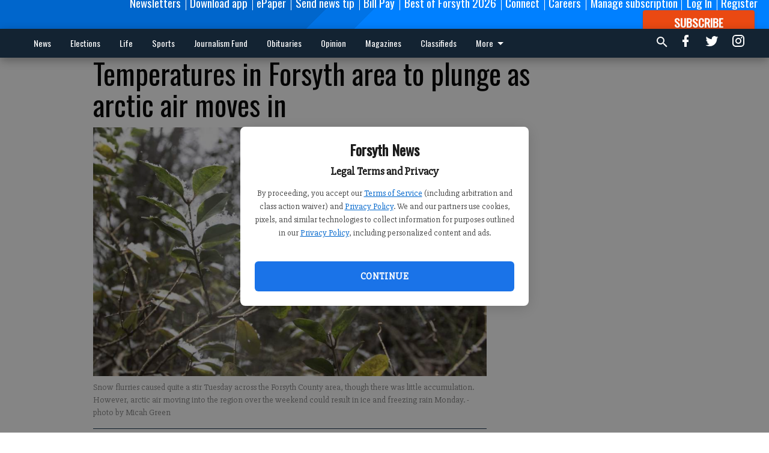

--- FILE ---
content_type: text/html; charset=utf-8
request_url: https://www.forsythnews.com/local/temperatures-in-forsyth-area-to-plunge-as-arctic-air-moves-in/?offset=1
body_size: 8520
content:




<div data-ajax-content-page-boundary>
    <div class="anvil-padding-bottom">
        
            
                
                    

<span data-page-tracker
      data-page-tracker-url="/local/other-local-news/what-155-billion-mega-millions-jackpot-will-buy-forsyth-county/"
      data-page-tracker-title="What the $1.55 billion Mega Millions jackpot will buy in Forsyth County"
      data-page-tracker-pk="111302"
      data-page-tracker-analytics-payload="{&quot;view_data&quot;:{&quot;views_remaining&quot;:&quot;0&quot;},&quot;page_meta&quot;:{&quot;section&quot;:&quot;/local/other-local-news/&quot;,&quot;behind_paywall&quot;:true,&quot;page_id&quot;:111302,&quot;page_created_at&quot;:&quot;2023-08-08 01:25:23.737465+00:00&quot;,&quot;page_created_age&quot;:78239512,&quot;page_created_at_pretty&quot;:&quot;August 08, 2023&quot;,&quot;page_updated_at&quot;:&quot;2023-08-08 01:25:23.348000+00:00&quot;,&quot;page_updated_age&quot;:78239513,&quot;tags&quot;:[&quot;2023&quot;,&quot;Mega Millions&quot;],&quot;page_type&quot;:&quot;Article page&quot;,&quot;author&quot;:&quot;Daniel Dotson&quot;,&quot;content_blocks&quot;:[&quot;Paragraph&quot;,&quot;HTML block&quot;,&quot;Paragraph&quot;,&quot;Image gallery&quot;,&quot;Paragraph&quot;,&quot;Paragraph&quot;,&quot;Image gallery&quot;,&quot;Paragraph&quot;],&quot;page_publication&quot;:&quot;Forsyth County News&quot;,&quot;character_count&quot;:3371,&quot;word_count&quot;:551,&quot;paragraph_count&quot;:39,&quot;page_title&quot;:&quot;What the $1.55 billion Mega Millions jackpot will buy in Forsyth County&quot;}}"
>



<article class="anvil-article anvil-article--style--1" data-ajax-content-page-boundary>
    <header class="row expanded">
        <div class="column small-12 medium-10 medium-text-left">
            <div class="anvil-article__title">
                What the $1.55 billion Mega Millions jackpot will buy in Forsyth County
            </div>
            
        </div>
    </header>
    <div class="row expanded">
        <div class="column">
            <figure class="row expanded column no-margin">
                <div class="anvil-images__image-container">

                    
                    
                    
                    

                    
                    

                    
                    

                    <picture class="anvil-images__image anvil-images__image--multiple-source anvil-images__image--main-article">
                        <source media="(max-width: 768px)" srcset="https://forsythnews.cdn-anvilcms.net/media/images/2023/08/08/images/Mega_Millions_sheet.max-752x423.jpg 1x, https://forsythnews.cdn-anvilcms.net/media/images/2023/08/08/images/Mega_Millions_sheet.max-1504x846.jpg 2x">
                        <source media="(max-width: 1024px)" srcset="https://forsythnews.cdn-anvilcms.net/media/images/2023/08/08/images/Mega_Millions_sheet.max-656x369.jpg 1x, https://forsythnews.cdn-anvilcms.net/media/images/2023/08/08/images/Mega_Millions_sheet.max-1312x738.jpg 2x">
                        <img src="https://forsythnews.cdn-anvilcms.net/media/images/2023/08/08/images/Mega_Millions_sheet.max-1200x675.jpg" srcset="https://forsythnews.cdn-anvilcms.net/media/images/2023/08/08/images/Mega_Millions_sheet.max-1200x675.jpg 1x, https://forsythnews.cdn-anvilcms.net/media/images/2023/08/08/images/Mega_Millions_sheet.max-2400x1350.jpg 2x" class="anvil-images__image--shadow">
                    </picture>

                    
                    
                    <img src="https://forsythnews.cdn-anvilcms.net/media/images/2023/08/08/images/Mega_Millions_sheet.max-752x423.jpg" alt="08072023 Mega Millions" class="anvil-images__background--glass"/>
                </div>
                
                    <figcaption class="image-caption anvil-padding-bottom">
                        The Mega Millions drawing on Tuesday, August 8 is expected to offer a $1.55 billion jackpot.
                        
                            <span>- photo by Daniel Dotson</span>
                        
                    </figcaption>
                
            </figure>
            <div class="anvil-article__stream-wrapper">
                <div class="row expanded">
                    <div class="column small-12 medium-8">
                        
<span data-component="Byline"
      data-prop-author-name="Daniel Dotson"
      data-prop-published-date="2023-08-07T21:25:23.737465-04:00"
      data-prop-updated-date="2023-08-07T21:25:23.348000-04:00"
      data-prop-publication="Forsyth County News"
      data-prop-profile-picture="https://forsythnews.cdn-anvilcms.net/media/images/2024/06/07/images/Daniel_Dotson_2024_cropped.width-150.jpg"
      data-prop-profile-picture-style="circle"
      data-prop-author-page-url="/local/fcn-author-index/2200/"
      data-prop-twitter-handle=""
      data-prop-sass-prefix="style--1"
>
</span>

                    </div>
                    <div class="column small-12 medium-4 align-middle">
                        
<div data-component="ShareButtons"
     data-prop-url="https://www.forsythnews.com/local/other-local-news/what-155-billion-mega-millions-jackpot-will-buy-forsyth-county/"
     data-prop-sass-prefix="style--1"
     data-prop-show-facebook="true"
     data-prop-show-twitter="true">
</div>

                    </div>
                </div>
            </div>
            
            <div class="row expanded">
                <div class="column anvil-padding-bottom">
                    <div class="anvil-article__body">
                        
                            <div class="instaread-player-wrapper">
                                <instaread-player publication="forsythnews"></instaread-player>
                            </div>
                        
                        <div id="articleBody111302">
                            
                                <div class="anvil-article__stream-wrapper">
                                    <div>
                                        The next Mega Millions drawing, on Tuesday, August 8, may set
the record for the highest jackpot payoff in Mega Millions’ history.
                                    </div>
                                    


<span data-paywall-config='{&quot;views&quot;:{&quot;remaining&quot;:0,&quot;total&quot;:0},&quot;registration_wall_enabled&quot;:true,&quot;user_has_online_circulation_subscription&quot;:false}'>
</span>
<div id="paywall-card" class="row expanded column" data-page="111302">
    <section class="anvil-paywall-hit anvil-paywall-hit--style--1">
        <div data-component="Paywall"
             data-n-prop-page-pk="111302"
             data-prop-page-url="https://www.forsythnews.com/local/other-local-news/what-155-billion-mega-millions-jackpot-will-buy-forsyth-county/"
             data-prop-block-regwall="false"
             data-prop-page-ajax-url="https://www.forsythnews.com/local/temperatures-in-forsyth-area-to-plunge-as-arctic-air-moves-in/?offset=1&create_license=true"
             data-prop-privacy-policy-url="https://www.forsythnews.com/privacy-policy/"
             data-prop-terms-of-use-url="https://www.forsythnews.com/terms-of-service/"
        ></div>
    </section>
</div>

                                </div>
                            
                        </div>
                    </div>
                </div>
            </div>
        </div>
        <div class="column content--rigid">
            <div class="row expanded column center-content anvil-padding-bottom" id="articleBody111302Ad">
                



            </div>
            <div class="row expanded column center-content anvil-padding-bottom" data-smart-collapse>
                

<div data-snippet-slot="top-page-right" >
    

</div>
            </div>
        </div>
        <div class="anvil-padding-bottom--minor anvil-padding-top--minor column small-12 center-content anvil-margin
        content__background--neutral-theme" data-smart-collapse>
            

<div data-snippet-slot="after_article" >
    
                



            
</div>
        </div>
    </div>
</article>

</span>


                
            
        
    </div>
</div>


<span data-inf-scroll-query="scroll_content_page_count" data-inf-scroll-query-value="1">
</span>

<div class="row anvil-padding pagination align-center"
     
     data-inf-scroll-url="/local/temperatures-in-forsyth-area-to-plunge-as-arctic-air-moves-in/?offset=2"
     >
    <div class="column shrink anvil-loader-wrapper">
        <div class="anvil-loader anvil-loader--style--1"></div>
    </div>
</div>


--- FILE ---
content_type: text/html; charset=utf-8
request_url: https://www.google.com/recaptcha/api2/anchor?ar=1&k=6LeJnaIZAAAAAMr3U3kn4bWISHRtCL7JyUkOiseq&co=aHR0cHM6Ly93d3cuZm9yc3l0aG5ld3MuY29tOjQ0Mw..&hl=en&type=image&v=N67nZn4AqZkNcbeMu4prBgzg&theme=light&size=invisible&badge=bottomright&anchor-ms=20000&execute-ms=30000&cb=jkxv2nb4go74
body_size: 49224
content:
<!DOCTYPE HTML><html dir="ltr" lang="en"><head><meta http-equiv="Content-Type" content="text/html; charset=UTF-8">
<meta http-equiv="X-UA-Compatible" content="IE=edge">
<title>reCAPTCHA</title>
<style type="text/css">
/* cyrillic-ext */
@font-face {
  font-family: 'Roboto';
  font-style: normal;
  font-weight: 400;
  font-stretch: 100%;
  src: url(//fonts.gstatic.com/s/roboto/v48/KFO7CnqEu92Fr1ME7kSn66aGLdTylUAMa3GUBHMdazTgWw.woff2) format('woff2');
  unicode-range: U+0460-052F, U+1C80-1C8A, U+20B4, U+2DE0-2DFF, U+A640-A69F, U+FE2E-FE2F;
}
/* cyrillic */
@font-face {
  font-family: 'Roboto';
  font-style: normal;
  font-weight: 400;
  font-stretch: 100%;
  src: url(//fonts.gstatic.com/s/roboto/v48/KFO7CnqEu92Fr1ME7kSn66aGLdTylUAMa3iUBHMdazTgWw.woff2) format('woff2');
  unicode-range: U+0301, U+0400-045F, U+0490-0491, U+04B0-04B1, U+2116;
}
/* greek-ext */
@font-face {
  font-family: 'Roboto';
  font-style: normal;
  font-weight: 400;
  font-stretch: 100%;
  src: url(//fonts.gstatic.com/s/roboto/v48/KFO7CnqEu92Fr1ME7kSn66aGLdTylUAMa3CUBHMdazTgWw.woff2) format('woff2');
  unicode-range: U+1F00-1FFF;
}
/* greek */
@font-face {
  font-family: 'Roboto';
  font-style: normal;
  font-weight: 400;
  font-stretch: 100%;
  src: url(//fonts.gstatic.com/s/roboto/v48/KFO7CnqEu92Fr1ME7kSn66aGLdTylUAMa3-UBHMdazTgWw.woff2) format('woff2');
  unicode-range: U+0370-0377, U+037A-037F, U+0384-038A, U+038C, U+038E-03A1, U+03A3-03FF;
}
/* math */
@font-face {
  font-family: 'Roboto';
  font-style: normal;
  font-weight: 400;
  font-stretch: 100%;
  src: url(//fonts.gstatic.com/s/roboto/v48/KFO7CnqEu92Fr1ME7kSn66aGLdTylUAMawCUBHMdazTgWw.woff2) format('woff2');
  unicode-range: U+0302-0303, U+0305, U+0307-0308, U+0310, U+0312, U+0315, U+031A, U+0326-0327, U+032C, U+032F-0330, U+0332-0333, U+0338, U+033A, U+0346, U+034D, U+0391-03A1, U+03A3-03A9, U+03B1-03C9, U+03D1, U+03D5-03D6, U+03F0-03F1, U+03F4-03F5, U+2016-2017, U+2034-2038, U+203C, U+2040, U+2043, U+2047, U+2050, U+2057, U+205F, U+2070-2071, U+2074-208E, U+2090-209C, U+20D0-20DC, U+20E1, U+20E5-20EF, U+2100-2112, U+2114-2115, U+2117-2121, U+2123-214F, U+2190, U+2192, U+2194-21AE, U+21B0-21E5, U+21F1-21F2, U+21F4-2211, U+2213-2214, U+2216-22FF, U+2308-230B, U+2310, U+2319, U+231C-2321, U+2336-237A, U+237C, U+2395, U+239B-23B7, U+23D0, U+23DC-23E1, U+2474-2475, U+25AF, U+25B3, U+25B7, U+25BD, U+25C1, U+25CA, U+25CC, U+25FB, U+266D-266F, U+27C0-27FF, U+2900-2AFF, U+2B0E-2B11, U+2B30-2B4C, U+2BFE, U+3030, U+FF5B, U+FF5D, U+1D400-1D7FF, U+1EE00-1EEFF;
}
/* symbols */
@font-face {
  font-family: 'Roboto';
  font-style: normal;
  font-weight: 400;
  font-stretch: 100%;
  src: url(//fonts.gstatic.com/s/roboto/v48/KFO7CnqEu92Fr1ME7kSn66aGLdTylUAMaxKUBHMdazTgWw.woff2) format('woff2');
  unicode-range: U+0001-000C, U+000E-001F, U+007F-009F, U+20DD-20E0, U+20E2-20E4, U+2150-218F, U+2190, U+2192, U+2194-2199, U+21AF, U+21E6-21F0, U+21F3, U+2218-2219, U+2299, U+22C4-22C6, U+2300-243F, U+2440-244A, U+2460-24FF, U+25A0-27BF, U+2800-28FF, U+2921-2922, U+2981, U+29BF, U+29EB, U+2B00-2BFF, U+4DC0-4DFF, U+FFF9-FFFB, U+10140-1018E, U+10190-1019C, U+101A0, U+101D0-101FD, U+102E0-102FB, U+10E60-10E7E, U+1D2C0-1D2D3, U+1D2E0-1D37F, U+1F000-1F0FF, U+1F100-1F1AD, U+1F1E6-1F1FF, U+1F30D-1F30F, U+1F315, U+1F31C, U+1F31E, U+1F320-1F32C, U+1F336, U+1F378, U+1F37D, U+1F382, U+1F393-1F39F, U+1F3A7-1F3A8, U+1F3AC-1F3AF, U+1F3C2, U+1F3C4-1F3C6, U+1F3CA-1F3CE, U+1F3D4-1F3E0, U+1F3ED, U+1F3F1-1F3F3, U+1F3F5-1F3F7, U+1F408, U+1F415, U+1F41F, U+1F426, U+1F43F, U+1F441-1F442, U+1F444, U+1F446-1F449, U+1F44C-1F44E, U+1F453, U+1F46A, U+1F47D, U+1F4A3, U+1F4B0, U+1F4B3, U+1F4B9, U+1F4BB, U+1F4BF, U+1F4C8-1F4CB, U+1F4D6, U+1F4DA, U+1F4DF, U+1F4E3-1F4E6, U+1F4EA-1F4ED, U+1F4F7, U+1F4F9-1F4FB, U+1F4FD-1F4FE, U+1F503, U+1F507-1F50B, U+1F50D, U+1F512-1F513, U+1F53E-1F54A, U+1F54F-1F5FA, U+1F610, U+1F650-1F67F, U+1F687, U+1F68D, U+1F691, U+1F694, U+1F698, U+1F6AD, U+1F6B2, U+1F6B9-1F6BA, U+1F6BC, U+1F6C6-1F6CF, U+1F6D3-1F6D7, U+1F6E0-1F6EA, U+1F6F0-1F6F3, U+1F6F7-1F6FC, U+1F700-1F7FF, U+1F800-1F80B, U+1F810-1F847, U+1F850-1F859, U+1F860-1F887, U+1F890-1F8AD, U+1F8B0-1F8BB, U+1F8C0-1F8C1, U+1F900-1F90B, U+1F93B, U+1F946, U+1F984, U+1F996, U+1F9E9, U+1FA00-1FA6F, U+1FA70-1FA7C, U+1FA80-1FA89, U+1FA8F-1FAC6, U+1FACE-1FADC, U+1FADF-1FAE9, U+1FAF0-1FAF8, U+1FB00-1FBFF;
}
/* vietnamese */
@font-face {
  font-family: 'Roboto';
  font-style: normal;
  font-weight: 400;
  font-stretch: 100%;
  src: url(//fonts.gstatic.com/s/roboto/v48/KFO7CnqEu92Fr1ME7kSn66aGLdTylUAMa3OUBHMdazTgWw.woff2) format('woff2');
  unicode-range: U+0102-0103, U+0110-0111, U+0128-0129, U+0168-0169, U+01A0-01A1, U+01AF-01B0, U+0300-0301, U+0303-0304, U+0308-0309, U+0323, U+0329, U+1EA0-1EF9, U+20AB;
}
/* latin-ext */
@font-face {
  font-family: 'Roboto';
  font-style: normal;
  font-weight: 400;
  font-stretch: 100%;
  src: url(//fonts.gstatic.com/s/roboto/v48/KFO7CnqEu92Fr1ME7kSn66aGLdTylUAMa3KUBHMdazTgWw.woff2) format('woff2');
  unicode-range: U+0100-02BA, U+02BD-02C5, U+02C7-02CC, U+02CE-02D7, U+02DD-02FF, U+0304, U+0308, U+0329, U+1D00-1DBF, U+1E00-1E9F, U+1EF2-1EFF, U+2020, U+20A0-20AB, U+20AD-20C0, U+2113, U+2C60-2C7F, U+A720-A7FF;
}
/* latin */
@font-face {
  font-family: 'Roboto';
  font-style: normal;
  font-weight: 400;
  font-stretch: 100%;
  src: url(//fonts.gstatic.com/s/roboto/v48/KFO7CnqEu92Fr1ME7kSn66aGLdTylUAMa3yUBHMdazQ.woff2) format('woff2');
  unicode-range: U+0000-00FF, U+0131, U+0152-0153, U+02BB-02BC, U+02C6, U+02DA, U+02DC, U+0304, U+0308, U+0329, U+2000-206F, U+20AC, U+2122, U+2191, U+2193, U+2212, U+2215, U+FEFF, U+FFFD;
}
/* cyrillic-ext */
@font-face {
  font-family: 'Roboto';
  font-style: normal;
  font-weight: 500;
  font-stretch: 100%;
  src: url(//fonts.gstatic.com/s/roboto/v48/KFO7CnqEu92Fr1ME7kSn66aGLdTylUAMa3GUBHMdazTgWw.woff2) format('woff2');
  unicode-range: U+0460-052F, U+1C80-1C8A, U+20B4, U+2DE0-2DFF, U+A640-A69F, U+FE2E-FE2F;
}
/* cyrillic */
@font-face {
  font-family: 'Roboto';
  font-style: normal;
  font-weight: 500;
  font-stretch: 100%;
  src: url(//fonts.gstatic.com/s/roboto/v48/KFO7CnqEu92Fr1ME7kSn66aGLdTylUAMa3iUBHMdazTgWw.woff2) format('woff2');
  unicode-range: U+0301, U+0400-045F, U+0490-0491, U+04B0-04B1, U+2116;
}
/* greek-ext */
@font-face {
  font-family: 'Roboto';
  font-style: normal;
  font-weight: 500;
  font-stretch: 100%;
  src: url(//fonts.gstatic.com/s/roboto/v48/KFO7CnqEu92Fr1ME7kSn66aGLdTylUAMa3CUBHMdazTgWw.woff2) format('woff2');
  unicode-range: U+1F00-1FFF;
}
/* greek */
@font-face {
  font-family: 'Roboto';
  font-style: normal;
  font-weight: 500;
  font-stretch: 100%;
  src: url(//fonts.gstatic.com/s/roboto/v48/KFO7CnqEu92Fr1ME7kSn66aGLdTylUAMa3-UBHMdazTgWw.woff2) format('woff2');
  unicode-range: U+0370-0377, U+037A-037F, U+0384-038A, U+038C, U+038E-03A1, U+03A3-03FF;
}
/* math */
@font-face {
  font-family: 'Roboto';
  font-style: normal;
  font-weight: 500;
  font-stretch: 100%;
  src: url(//fonts.gstatic.com/s/roboto/v48/KFO7CnqEu92Fr1ME7kSn66aGLdTylUAMawCUBHMdazTgWw.woff2) format('woff2');
  unicode-range: U+0302-0303, U+0305, U+0307-0308, U+0310, U+0312, U+0315, U+031A, U+0326-0327, U+032C, U+032F-0330, U+0332-0333, U+0338, U+033A, U+0346, U+034D, U+0391-03A1, U+03A3-03A9, U+03B1-03C9, U+03D1, U+03D5-03D6, U+03F0-03F1, U+03F4-03F5, U+2016-2017, U+2034-2038, U+203C, U+2040, U+2043, U+2047, U+2050, U+2057, U+205F, U+2070-2071, U+2074-208E, U+2090-209C, U+20D0-20DC, U+20E1, U+20E5-20EF, U+2100-2112, U+2114-2115, U+2117-2121, U+2123-214F, U+2190, U+2192, U+2194-21AE, U+21B0-21E5, U+21F1-21F2, U+21F4-2211, U+2213-2214, U+2216-22FF, U+2308-230B, U+2310, U+2319, U+231C-2321, U+2336-237A, U+237C, U+2395, U+239B-23B7, U+23D0, U+23DC-23E1, U+2474-2475, U+25AF, U+25B3, U+25B7, U+25BD, U+25C1, U+25CA, U+25CC, U+25FB, U+266D-266F, U+27C0-27FF, U+2900-2AFF, U+2B0E-2B11, U+2B30-2B4C, U+2BFE, U+3030, U+FF5B, U+FF5D, U+1D400-1D7FF, U+1EE00-1EEFF;
}
/* symbols */
@font-face {
  font-family: 'Roboto';
  font-style: normal;
  font-weight: 500;
  font-stretch: 100%;
  src: url(//fonts.gstatic.com/s/roboto/v48/KFO7CnqEu92Fr1ME7kSn66aGLdTylUAMaxKUBHMdazTgWw.woff2) format('woff2');
  unicode-range: U+0001-000C, U+000E-001F, U+007F-009F, U+20DD-20E0, U+20E2-20E4, U+2150-218F, U+2190, U+2192, U+2194-2199, U+21AF, U+21E6-21F0, U+21F3, U+2218-2219, U+2299, U+22C4-22C6, U+2300-243F, U+2440-244A, U+2460-24FF, U+25A0-27BF, U+2800-28FF, U+2921-2922, U+2981, U+29BF, U+29EB, U+2B00-2BFF, U+4DC0-4DFF, U+FFF9-FFFB, U+10140-1018E, U+10190-1019C, U+101A0, U+101D0-101FD, U+102E0-102FB, U+10E60-10E7E, U+1D2C0-1D2D3, U+1D2E0-1D37F, U+1F000-1F0FF, U+1F100-1F1AD, U+1F1E6-1F1FF, U+1F30D-1F30F, U+1F315, U+1F31C, U+1F31E, U+1F320-1F32C, U+1F336, U+1F378, U+1F37D, U+1F382, U+1F393-1F39F, U+1F3A7-1F3A8, U+1F3AC-1F3AF, U+1F3C2, U+1F3C4-1F3C6, U+1F3CA-1F3CE, U+1F3D4-1F3E0, U+1F3ED, U+1F3F1-1F3F3, U+1F3F5-1F3F7, U+1F408, U+1F415, U+1F41F, U+1F426, U+1F43F, U+1F441-1F442, U+1F444, U+1F446-1F449, U+1F44C-1F44E, U+1F453, U+1F46A, U+1F47D, U+1F4A3, U+1F4B0, U+1F4B3, U+1F4B9, U+1F4BB, U+1F4BF, U+1F4C8-1F4CB, U+1F4D6, U+1F4DA, U+1F4DF, U+1F4E3-1F4E6, U+1F4EA-1F4ED, U+1F4F7, U+1F4F9-1F4FB, U+1F4FD-1F4FE, U+1F503, U+1F507-1F50B, U+1F50D, U+1F512-1F513, U+1F53E-1F54A, U+1F54F-1F5FA, U+1F610, U+1F650-1F67F, U+1F687, U+1F68D, U+1F691, U+1F694, U+1F698, U+1F6AD, U+1F6B2, U+1F6B9-1F6BA, U+1F6BC, U+1F6C6-1F6CF, U+1F6D3-1F6D7, U+1F6E0-1F6EA, U+1F6F0-1F6F3, U+1F6F7-1F6FC, U+1F700-1F7FF, U+1F800-1F80B, U+1F810-1F847, U+1F850-1F859, U+1F860-1F887, U+1F890-1F8AD, U+1F8B0-1F8BB, U+1F8C0-1F8C1, U+1F900-1F90B, U+1F93B, U+1F946, U+1F984, U+1F996, U+1F9E9, U+1FA00-1FA6F, U+1FA70-1FA7C, U+1FA80-1FA89, U+1FA8F-1FAC6, U+1FACE-1FADC, U+1FADF-1FAE9, U+1FAF0-1FAF8, U+1FB00-1FBFF;
}
/* vietnamese */
@font-face {
  font-family: 'Roboto';
  font-style: normal;
  font-weight: 500;
  font-stretch: 100%;
  src: url(//fonts.gstatic.com/s/roboto/v48/KFO7CnqEu92Fr1ME7kSn66aGLdTylUAMa3OUBHMdazTgWw.woff2) format('woff2');
  unicode-range: U+0102-0103, U+0110-0111, U+0128-0129, U+0168-0169, U+01A0-01A1, U+01AF-01B0, U+0300-0301, U+0303-0304, U+0308-0309, U+0323, U+0329, U+1EA0-1EF9, U+20AB;
}
/* latin-ext */
@font-face {
  font-family: 'Roboto';
  font-style: normal;
  font-weight: 500;
  font-stretch: 100%;
  src: url(//fonts.gstatic.com/s/roboto/v48/KFO7CnqEu92Fr1ME7kSn66aGLdTylUAMa3KUBHMdazTgWw.woff2) format('woff2');
  unicode-range: U+0100-02BA, U+02BD-02C5, U+02C7-02CC, U+02CE-02D7, U+02DD-02FF, U+0304, U+0308, U+0329, U+1D00-1DBF, U+1E00-1E9F, U+1EF2-1EFF, U+2020, U+20A0-20AB, U+20AD-20C0, U+2113, U+2C60-2C7F, U+A720-A7FF;
}
/* latin */
@font-face {
  font-family: 'Roboto';
  font-style: normal;
  font-weight: 500;
  font-stretch: 100%;
  src: url(//fonts.gstatic.com/s/roboto/v48/KFO7CnqEu92Fr1ME7kSn66aGLdTylUAMa3yUBHMdazQ.woff2) format('woff2');
  unicode-range: U+0000-00FF, U+0131, U+0152-0153, U+02BB-02BC, U+02C6, U+02DA, U+02DC, U+0304, U+0308, U+0329, U+2000-206F, U+20AC, U+2122, U+2191, U+2193, U+2212, U+2215, U+FEFF, U+FFFD;
}
/* cyrillic-ext */
@font-face {
  font-family: 'Roboto';
  font-style: normal;
  font-weight: 900;
  font-stretch: 100%;
  src: url(//fonts.gstatic.com/s/roboto/v48/KFO7CnqEu92Fr1ME7kSn66aGLdTylUAMa3GUBHMdazTgWw.woff2) format('woff2');
  unicode-range: U+0460-052F, U+1C80-1C8A, U+20B4, U+2DE0-2DFF, U+A640-A69F, U+FE2E-FE2F;
}
/* cyrillic */
@font-face {
  font-family: 'Roboto';
  font-style: normal;
  font-weight: 900;
  font-stretch: 100%;
  src: url(//fonts.gstatic.com/s/roboto/v48/KFO7CnqEu92Fr1ME7kSn66aGLdTylUAMa3iUBHMdazTgWw.woff2) format('woff2');
  unicode-range: U+0301, U+0400-045F, U+0490-0491, U+04B0-04B1, U+2116;
}
/* greek-ext */
@font-face {
  font-family: 'Roboto';
  font-style: normal;
  font-weight: 900;
  font-stretch: 100%;
  src: url(//fonts.gstatic.com/s/roboto/v48/KFO7CnqEu92Fr1ME7kSn66aGLdTylUAMa3CUBHMdazTgWw.woff2) format('woff2');
  unicode-range: U+1F00-1FFF;
}
/* greek */
@font-face {
  font-family: 'Roboto';
  font-style: normal;
  font-weight: 900;
  font-stretch: 100%;
  src: url(//fonts.gstatic.com/s/roboto/v48/KFO7CnqEu92Fr1ME7kSn66aGLdTylUAMa3-UBHMdazTgWw.woff2) format('woff2');
  unicode-range: U+0370-0377, U+037A-037F, U+0384-038A, U+038C, U+038E-03A1, U+03A3-03FF;
}
/* math */
@font-face {
  font-family: 'Roboto';
  font-style: normal;
  font-weight: 900;
  font-stretch: 100%;
  src: url(//fonts.gstatic.com/s/roboto/v48/KFO7CnqEu92Fr1ME7kSn66aGLdTylUAMawCUBHMdazTgWw.woff2) format('woff2');
  unicode-range: U+0302-0303, U+0305, U+0307-0308, U+0310, U+0312, U+0315, U+031A, U+0326-0327, U+032C, U+032F-0330, U+0332-0333, U+0338, U+033A, U+0346, U+034D, U+0391-03A1, U+03A3-03A9, U+03B1-03C9, U+03D1, U+03D5-03D6, U+03F0-03F1, U+03F4-03F5, U+2016-2017, U+2034-2038, U+203C, U+2040, U+2043, U+2047, U+2050, U+2057, U+205F, U+2070-2071, U+2074-208E, U+2090-209C, U+20D0-20DC, U+20E1, U+20E5-20EF, U+2100-2112, U+2114-2115, U+2117-2121, U+2123-214F, U+2190, U+2192, U+2194-21AE, U+21B0-21E5, U+21F1-21F2, U+21F4-2211, U+2213-2214, U+2216-22FF, U+2308-230B, U+2310, U+2319, U+231C-2321, U+2336-237A, U+237C, U+2395, U+239B-23B7, U+23D0, U+23DC-23E1, U+2474-2475, U+25AF, U+25B3, U+25B7, U+25BD, U+25C1, U+25CA, U+25CC, U+25FB, U+266D-266F, U+27C0-27FF, U+2900-2AFF, U+2B0E-2B11, U+2B30-2B4C, U+2BFE, U+3030, U+FF5B, U+FF5D, U+1D400-1D7FF, U+1EE00-1EEFF;
}
/* symbols */
@font-face {
  font-family: 'Roboto';
  font-style: normal;
  font-weight: 900;
  font-stretch: 100%;
  src: url(//fonts.gstatic.com/s/roboto/v48/KFO7CnqEu92Fr1ME7kSn66aGLdTylUAMaxKUBHMdazTgWw.woff2) format('woff2');
  unicode-range: U+0001-000C, U+000E-001F, U+007F-009F, U+20DD-20E0, U+20E2-20E4, U+2150-218F, U+2190, U+2192, U+2194-2199, U+21AF, U+21E6-21F0, U+21F3, U+2218-2219, U+2299, U+22C4-22C6, U+2300-243F, U+2440-244A, U+2460-24FF, U+25A0-27BF, U+2800-28FF, U+2921-2922, U+2981, U+29BF, U+29EB, U+2B00-2BFF, U+4DC0-4DFF, U+FFF9-FFFB, U+10140-1018E, U+10190-1019C, U+101A0, U+101D0-101FD, U+102E0-102FB, U+10E60-10E7E, U+1D2C0-1D2D3, U+1D2E0-1D37F, U+1F000-1F0FF, U+1F100-1F1AD, U+1F1E6-1F1FF, U+1F30D-1F30F, U+1F315, U+1F31C, U+1F31E, U+1F320-1F32C, U+1F336, U+1F378, U+1F37D, U+1F382, U+1F393-1F39F, U+1F3A7-1F3A8, U+1F3AC-1F3AF, U+1F3C2, U+1F3C4-1F3C6, U+1F3CA-1F3CE, U+1F3D4-1F3E0, U+1F3ED, U+1F3F1-1F3F3, U+1F3F5-1F3F7, U+1F408, U+1F415, U+1F41F, U+1F426, U+1F43F, U+1F441-1F442, U+1F444, U+1F446-1F449, U+1F44C-1F44E, U+1F453, U+1F46A, U+1F47D, U+1F4A3, U+1F4B0, U+1F4B3, U+1F4B9, U+1F4BB, U+1F4BF, U+1F4C8-1F4CB, U+1F4D6, U+1F4DA, U+1F4DF, U+1F4E3-1F4E6, U+1F4EA-1F4ED, U+1F4F7, U+1F4F9-1F4FB, U+1F4FD-1F4FE, U+1F503, U+1F507-1F50B, U+1F50D, U+1F512-1F513, U+1F53E-1F54A, U+1F54F-1F5FA, U+1F610, U+1F650-1F67F, U+1F687, U+1F68D, U+1F691, U+1F694, U+1F698, U+1F6AD, U+1F6B2, U+1F6B9-1F6BA, U+1F6BC, U+1F6C6-1F6CF, U+1F6D3-1F6D7, U+1F6E0-1F6EA, U+1F6F0-1F6F3, U+1F6F7-1F6FC, U+1F700-1F7FF, U+1F800-1F80B, U+1F810-1F847, U+1F850-1F859, U+1F860-1F887, U+1F890-1F8AD, U+1F8B0-1F8BB, U+1F8C0-1F8C1, U+1F900-1F90B, U+1F93B, U+1F946, U+1F984, U+1F996, U+1F9E9, U+1FA00-1FA6F, U+1FA70-1FA7C, U+1FA80-1FA89, U+1FA8F-1FAC6, U+1FACE-1FADC, U+1FADF-1FAE9, U+1FAF0-1FAF8, U+1FB00-1FBFF;
}
/* vietnamese */
@font-face {
  font-family: 'Roboto';
  font-style: normal;
  font-weight: 900;
  font-stretch: 100%;
  src: url(//fonts.gstatic.com/s/roboto/v48/KFO7CnqEu92Fr1ME7kSn66aGLdTylUAMa3OUBHMdazTgWw.woff2) format('woff2');
  unicode-range: U+0102-0103, U+0110-0111, U+0128-0129, U+0168-0169, U+01A0-01A1, U+01AF-01B0, U+0300-0301, U+0303-0304, U+0308-0309, U+0323, U+0329, U+1EA0-1EF9, U+20AB;
}
/* latin-ext */
@font-face {
  font-family: 'Roboto';
  font-style: normal;
  font-weight: 900;
  font-stretch: 100%;
  src: url(//fonts.gstatic.com/s/roboto/v48/KFO7CnqEu92Fr1ME7kSn66aGLdTylUAMa3KUBHMdazTgWw.woff2) format('woff2');
  unicode-range: U+0100-02BA, U+02BD-02C5, U+02C7-02CC, U+02CE-02D7, U+02DD-02FF, U+0304, U+0308, U+0329, U+1D00-1DBF, U+1E00-1E9F, U+1EF2-1EFF, U+2020, U+20A0-20AB, U+20AD-20C0, U+2113, U+2C60-2C7F, U+A720-A7FF;
}
/* latin */
@font-face {
  font-family: 'Roboto';
  font-style: normal;
  font-weight: 900;
  font-stretch: 100%;
  src: url(//fonts.gstatic.com/s/roboto/v48/KFO7CnqEu92Fr1ME7kSn66aGLdTylUAMa3yUBHMdazQ.woff2) format('woff2');
  unicode-range: U+0000-00FF, U+0131, U+0152-0153, U+02BB-02BC, U+02C6, U+02DA, U+02DC, U+0304, U+0308, U+0329, U+2000-206F, U+20AC, U+2122, U+2191, U+2193, U+2212, U+2215, U+FEFF, U+FFFD;
}

</style>
<link rel="stylesheet" type="text/css" href="https://www.gstatic.com/recaptcha/releases/N67nZn4AqZkNcbeMu4prBgzg/styles__ltr.css">
<script nonce="wgsbcfWm8oYr9X8qH_6SEQ" type="text/javascript">window['__recaptcha_api'] = 'https://www.google.com/recaptcha/api2/';</script>
<script type="text/javascript" src="https://www.gstatic.com/recaptcha/releases/N67nZn4AqZkNcbeMu4prBgzg/recaptcha__en.js" nonce="wgsbcfWm8oYr9X8qH_6SEQ">
      
    </script></head>
<body><div id="rc-anchor-alert" class="rc-anchor-alert"></div>
<input type="hidden" id="recaptcha-token" value="[base64]">
<script type="text/javascript" nonce="wgsbcfWm8oYr9X8qH_6SEQ">
      recaptcha.anchor.Main.init("[\x22ainput\x22,[\x22bgdata\x22,\x22\x22,\[base64]/[base64]/[base64]/bmV3IHJbeF0oY1swXSk6RT09Mj9uZXcgclt4XShjWzBdLGNbMV0pOkU9PTM/bmV3IHJbeF0oY1swXSxjWzFdLGNbMl0pOkU9PTQ/[base64]/[base64]/[base64]/[base64]/[base64]/[base64]/[base64]/[base64]\x22,\[base64]\\u003d\\u003d\x22,\[base64]/Cs8ONAcKSRcKkw6wBQ8OIw7/Dt8O0w4VocsKfw7PDpRhoSsK9wqDCml/CsMKQWUBOZ8ORC8K+w4t7I8KzwpojUnoiw7sWwq07w4/CqBbDrMKXBWc4woU/w6Ifwog5w41FNsKMW8K+RcO8wqQ+w5oawo3DpG9Kwoxrw7nCkyHCnDY7VAtuw7p3LsKFwo/CusO6wp7DrcKQw7U3wr5sw5J+w4Qpw5LCgGfCtsKKJsKBd2lvf8KuwpZvSsOMMgphWMOSYTjCoQwEwpBqUMKtD17CoSfCiMKAAcOvw53DpmbDugrDpB13D8Ohw5bCjWJxWFPCpcK/KMKrw4UEw7Vxw4fCjMKQHkojE2lEDcKWVsOjDMO2R8ONUi1vNgV0wok9F8KabcK4bcOgwpvDp8O6w6EkwpvClAgyw4sMw4XCncKITMKXHGEswpjCtSo4ZUFyYBIww4hQdMOnw7HDmSfDlHfCkF8oI8O/O8KBw57DksKpVh3Dn8KKUkfDg8OPFMODHj4/NcO6wpDDosK8wrrCvnDDksOXDcKHw4TDmsKpb8K/C8K2w6VqA3MWw4HCmkHCq8OPaVbDnXTCj349w47Dqi1BBsK/wozCo1nCmQ5rw40RwrPCh2zCkwLDhWTDhsKOBsOLw49RfsOGKUjDtMOjw4XDrHgxLMOQworDrVjCjn1IKcKHYlLDgMKJfArClyzDiMKaEcO6wqRPDz3CuzfCjipLw4fDqEXDmMOowqwQHz9LWgx5OB4DD8Oew4spXWjDl8OFw5rDosOTw6LDqXXDvMKPw4/DlsOAw70xWmnDt1M8w5XDn8OuNMO8w7TDlhTCmGk5w7cRwpZOV8O9wofCucOEVTtlNCLDjQp9w67Dl8KOw4NXVlHDiUgPw7JTZcOKwrLCokMmw7h+f8OEwroUwplufz1jwo4/[base64]/G2zCl1lXasO0DsK6GMKsw50swpxbWsOZwrzCgcO2ZgXCm8K5woLDhcKgw5NAw7cCYV0PwpXDl2gaLcKefsKTQMOZw5EKURbCmVRmPVFFwqrCqcOtw7RMZMKWcSsZfh4hWMObTlctNsOvc8OvLyQaQcKmwoHCqcKwwq7DhMKuTQbCs8K+wqDCp20/w5JjwpXClgjDimXDqMOnw4jCqH0OXHZ0wqRULjfDgXfCnG86J0g3TsK1d8O4wpbCsn8IHBnCg8Kmw6TDgS3DtsK3w4jCgxZuw5lGZsOmIQ9MRsKeasOww4/ChxXDvHABKy/Ct8KPFGl7akFow4/Dg8OlDMOgw6IEw6cpE3ZfUMKEXsKyw4bDocKFCcKUwrEOw7LCpwrDvsO4w7TDmEIJw5cjw73DtsKYLWsBN8KfIMKqU8Oyw4wlw70xdCzDtC99W8K3wodswrzDjxHDvSnDgRvCp8KLw5DCu8OWXDw5WcOMw6jDg8OJw5/CicO7BlrCvG/DmcOJXMKLw7dvwp/CtsOlwrhyw4V/Wx8lw5nCnMO0DcOgw75qwqfDv0LCoxTCksOnw6nDjsO+dcKwwq0cwo7CmcOGwohwwr/DrgDDsjbDh0guwobCq0bClgBMeMKjZMO7w7Zuw7/Ds8OGdcKWDXRYcsOMw4TDuMONw4HDn8Knw7zCvcKwNcK+QxfCnm7DoMOXworClcOQw7jCoMKLBcOWw5MJe0NXB3XDhMOdMcO3wpx8w5wEw43DocK8w4I8wp/DrcK+fcOFw5hCw4ozOcOveybCiUnCuW5Pw4fCgMK3PjTCo2k7CG7ChcKoZMO9wod6w4bDhsOLCAF8BMONF2VibMOifUHDkAlFw7rCgDdHwo/CkjjCkTA3wqspwpPDl8OAworCmgsoXcOef8K+Txt3dxfDpUHCq8KDwpXDnjNDw6/DocKZK8K6GsO+cMKcwrHCrEDDmMOow5BHw7lFwq/Cvh3CmDUYBcOOw4rDosKtwrUfOcOvwqrDpsK3BwXDgQXCqinDvlcDXEnDgMOZwqEFOkbDr01qEnAlwpVmw5nCgjpVUcOPw4x6QsK8RiQDw7ojLsK5wrIZw7V4PHxMbsOhwqFNWEHDrMKaKMKZw6EEFcOZw58VUWTDl1bCmhjDsijDlmhOw48SQMOXwro0w6kDUG/CtsO+IsKUw4zDsVfDqwRlwq7DhkXDlmvCjsOdw4XChDIRXXLDgcONwqIhwrhyFsK/MkrCusKgw7DDrgFSE1nDlcO7w7BOT1rDq8K/w7p4w4jDtcKNZGIiGMKNw59Kw6/DvcO6FsKiw4PCkMKvw6JXWnJIwp3CjhXCgcKEwo7CrcKnOsOyw7LCtTtww7/DsHMewr3DiEcwwq4ewrPDg384wrkEw4LCisKcRj/DqR7CiQTCgDgww4DDvmLDpiPDi0nDo8K9w43CgFcVbcKbwoLDhQxtwoXDjhrCvnzDjMKeXMKpWXTCpMOTw6PDiErDlUZwwphXwoDCsMKzV8KxAcOcW8OQw6ttwqpww54xwqQTwp/Dil3Dn8O6wprDksKPw4rDmcOrw5NVIjjDqH8twq4AM8O4wo9iSsOZUzxRwqIGwp1tw7nDkHfDgk/DpmHDo3YaX11rJcK/IAnDmcOJwoxEAsOtLcONw5zCmETCmsODVsOzw60UwpYgPRYBw5NDwoYyIsOXPsOpVkFVwpzCocONwqDCqsKQCcOLw7TDksKgaMOuGmXDkgLDkDzCvWLDnMOZwobDscKIw6vCrTEdDSYDI8Kkw5LCsVZPwpt/OA/DhCPDkcOEwoHCthvDrWLCv8Kvw4XDvMKSwozDqXoFQcOgU8K4BS/[base64]/[base64]/w6/Dp8KVRMKow6FyMxg4AcKtw6duwqAOfTh7BhHDohbDtTJ4w6LCnBlpMCAaw4IbwovDkcO0b8K4w6vCl8KNA8O1D8OswrA4w5DCiRB/wqJUw6lMKsKTwpPCmMOhfAbCk8OSwr8CHsOxwpjDlcKsDcKZw7dHSRrCkGUMw5PDkiHDs8OGEMO8HyZgw4nCvCsdwr1BScOzO0HCssO6w7UNw5DDsMKpC8O/wqxHDsKkesOCw5M6wp1+w53Cs8K8wqElw67DtMKcwoHDgcOdE8K0w61QVnddFcK+RGfCiFrClQrDqsKFfU8PwqUnw7URwq/Cuipew5jCucKmwqsQRsOiwqnDijkrwoBYbW3CgHs7w6QVHjdJBAnDuQsYZEhpwpRRwq8Yw67DksKjw7TDtkbDhzdowrLCiGVPCB/[base64]/DpD0GwovChnVQFsKwE8OgUnvCnlbDlcKqNMKuwrHDhsO4D8Khd8KtKTkhw7JUwpbCsSBOS8OVwoYJwqjCjMK/[base64]/Cv8KLawDCnMKOwqNtw44Rw6jCqFkPwrE9IR4+w77CoUVtC2cLw5fDsX07SEvDtcOXSTjDuMKpwqwOw78WeMO7XGBBWsOKDF8nw6x2wpkdw6HDlMOiwp8tLi5awoRWDsOgwqnCsmNEVDpDw7ojVHLCtsKuw5h3w64uw5LDu8K8wqBswo9DwonCtcKbw7/ClBbDpMKlWnJbLnoywoN0wrcxbcOsw6rDlEINABDDoMKnwpNvwpYOQMKcw6swfV3Cuy1IwoILwr7CtDfDhAcHw4LDh1XDjT3CucOyw4EMEw0uw51tLcKgVcKLw4/[base64]/DtcKjw6EmSjbCncOcwqTCkl3DjMKkwpvDhB3CvsK4QsO/[base64]/CtV3Dn8Oxen/Do8KjwqLCg1wzwrrCmsKfTcOSw7rDpAosLAnCssKpw77CuMKoGi9MazpnbcO5wrLDtMO7w4/[base64]/DkHwWw5TDmz4Bw7PCqjkkMsOMwqZ0w7TDpsOKw6rCoMKuHcO6w4XDv1wPw4N4w6N+RMKjP8KEw5oZEcODw4AXwqQdW8OUw6B7Kg/CiMKNwooCwoRhH8KaL8KLwqzCvsOWVzFEcjvCrz/Cpy/[base64]/NmTDsih6wqkzwo9+dsO6wo3DgsKEwprCmcOvw5ghwo05w6nCuX/DjsOOwqLCikDCtcKowrNRWMOxGTfDksOSPcKwccKgwqTCuTrDrsK2McKnGkgtw6jDsMKWw4xBA8Kew4HCsC3DmMKUHsKIw6dxw5XChMOcwqTCvQUCw48qw7zDqcOlNsKKw7HCpcOkYMO/NEhdw75fwo5zw6fDlTbCgcOcK3c4w43DicK4eSAWwp7CmsO2woM8wpXDn8KFw7LDnUo5fk7DjyE2wpvDvMKnES7CvcO/YcKTJsKlwofDiwI0wq7CvVN1GEnDiMK3b157Ngl3woUCw4VSUMKgTMKUTRQ9HTTDlsKJRRkywocIw5d1HsOhQUc+wrnDkj9Sw4fCqGRWwp/[base64]/DnjTCkMKUHwvCr8OZw5geR8O1LcOQSUDCqD8iwqrDhzHCo8Kaw6nCkcO+Z0xHwp4Ow6gpE8OBBcOgw5DDv1Ztw5XCtCoQw67ChF/[base64]/CiiQzElZgwoHCtX3DoUrDoV1qCTV+w6XDv2HDtcOCwpQFw4pkeVd4w7MaPVJ2LMOlw40/w5c9w4ZdwpjDiMKLw4/DjTLDhX7Dj8K2bRxoan3DhcOhwp/CsxPDjTEWJy7Ds8O0V8ORw6NsRsKiw77Dr8KlDMKzVcOxwosDwp5sw7p6wq3Cm1fColYLasOQw7Mlw6sHKglDw50Sw7bDksKow4XChll3YsKYwpnChkFUwo7DvcO0CMOZcnjDuh/[base64]/K8K8wrLDjcKswqfDkD4SwotWLWAtAMONw7vDqGoZTsOjwpzCrGQ7FnDCiW0nZsO7UsKPdxXCmcOCMsKcw48AworDn27Duy5eYzYcKyDDicOdEk3DhsKjA8KICXZ5N8K7w4JSQsKIw4saw6TCgz/DnsOCcGPClEHDqmbDs8O1w5JlecORwrrDvsOpNMOCw7XDu8OLwo14wqHDosKuFA4rw6zDtHAaaiHClMOLJ8OXMgcsbsKQD8O4ak0zw5shNBDCsznDnn3CicOcGcO5KsK7wpxiemw3w6kdM8OpchEIVDbCj8OEw4cFN0R8wolBwo7DnB7DjsOcw5/[base64]/DpVUhQMO6wosOw7VRw5bCucOpw5LDpX5nWn7DrcO5fH5MZcKdw7Y7CU3CscOBwqLDshRLw6kqcEcZwoctw7TCpsKSwp8vwpbCncOHwrxvwoISwrZAMW/Dog1/[base64]/PEdyw5NCUsK8SQHDrV/DunhUJDTDhsKewpI9XWbCiA/[base64]/w6jDrcOfJ8K+FMKnKkRqODjDkMKnEkzCnMKDw4/CqMO2eQrCuxtRIcOUJV7Cm8Oyw6o0dMK8wrM/[base64]/DgMObwoPDscOYD8OYw5zDvCHDoMOmwq3Du3cBOMKbwpltwoQfwrxOwrtPwpl1wocsCl5jEsKdRsKawrEWZMKgwrzDj8Kbw6vDssKqHMKxPETDpsKZfQRfNMOwbzvDrMK/PMOVHAJ5CcOQHGgFwrzDgBwoScKlw4Mtw7vCl8KiwqjCqMKow7jCoRrConbCmcKvBR4ZXSY5wp/CjkjDjkDCqw7CtcKww4EBw5okw4xWW29RaTvCuEItwogNw4Vyw5LDpDbDuwDDtsKrHntfw7/Dt8OCwrrDnSfCl8KQCcOAw5lWw6AgZhIvTsKcw4PChsOowrrDncOxC8OzRU7CnCJfwqDCrMOBNcKmwpoywolFYMO0w5x8ZXvCv8Owwp9GTcKGIjDChsO5bAgxXkMfRUbCulp/NhrDgcKeF30rY8Oad8Oyw7DCu0/DhcOgw7YFw7bCsA3Cr8KNO2nCkcOiasKIS1XDp2fCnW1awqF0w74DwozCiUTDqcK+YFbCn8OFO2HDigfDkn8kw7zCk0Vnw5w0w7/[base64]/[base64]/CoiFfMsKJw7PCozHClcOCCcKDFcKcw588wqhPDH9lFA7DssO5FWzDocOYwq3DmcOxYRV0QcOmw7RYwrvCghpIYjFDwrwUwpQrD1p/W8OVw4JtY17CjWfCsDwdworDksOzwr4Uw5DDhhBqw5rCpsKvRsKpFW0VT00Bw57DnjnDuHVMfR7CoMOlZMK2w5Z1w5l/H8KewrjDty7Dmg10w6AxcMOFcMKZw67Cq0hvwol5dwrDpMKyw5bDqFzDlsODw79Ww7EwRVXCrE86aA3CqiPDp8KJBcO3cMKtw4PCn8Khwqp6PsKfwppSQRfDlcKeJlDCqQVIcEbCk8OcwpTDosOLwpohwoXCmsK0wqRYwr5swrMGw6/CpX97w4siwoI/w7scYcKTecKOasK1w5E9GMK/w6F1TcOWw6gUwohqw4Abw7vCl8OEHsOOw5fCpDI6wptyw645RT12w7/DusKxwr/DpjnDncO2OsOFw6owMcO9wpd4RkDDlsOGwp3DukTCmsKBbcKiw7vDiX3CtsKKwogKwp/Dlh94cQoOUcKawqodwofCs8KwcMOjw5DCocK4wqDCrcOLJSx6MMKIVsKdcAhaVEHCsw5Nwr0SE37ChsKoG8OECsKcw6lCwo/DoThbw4/CpcKGSsOdcg7DmsKvwpNCUzLDj8K3HlEkwrEub8Kcw5stworDnxzCtDrCnj3Cn8OSFMK7wpfDln7DjsKjwrrDqERbOsODP8O5w4bDhkDDksKreMK+w4DCt8K1KFtZwoPCukTDvAvDu2ltRsO9enRzC8K/w5nCpMK/eEfCvgnDkgHCg8KFw5R8wr8He8O4w5TDvMOKw4E8wqc2WsKWDV5bw7RwUkPDq8OufsOdwoPCqFwAPhbDqhLCscK2w5LCocKUwrfDqjZ9w5XDl2nDlMOiw5Y0w7vCpAVEDcKHL8Kyw7zCkcOMLxXCunJXw5HCoMOrwqlAwp/DoXbDksOzVCcCNwQObxA7WcK6w4/[base64]/[base64]/R8KaWmUgw4DCqEXDlAnDr8KMCcO9w63DmW4EBFfCni/DoVrCo3EIRCjDhsOuwpkbw6LDmsKZRUHCoRdWG2rDqMKuw4HDjVTDgcKGBhXDnsKRIEQewpZUwovDh8OKT3/CrcO1aw4BXMO4MSbDtiDDhcK0PFjCsAgUAcKnwqLCh8KaUcONw4bDqTdDwqddwpZoEi7Ck8OmMsKwwp14FnNJYBhfJMKlJihQUz3DnypXHkxeworCrnLDlsKfw5LDlMOUw7srGRjDmMKxw6QKah3DlsOgXRlEw5QIZkRaNcO3w57DpsKIw5oQw5YsRH/[base64]/Dn8Kqw608woHCuk7CvMOcCcK6w7gSPTIDwo/[base64]/Cm1HDhDDDkmR8w6MrwqjCnDVsw5jCg0NLHm7DsnU0axTCqwd6w6XDqsOQFMOTw5XChcKRPsKaGsKjw5x7w7VWwqDCpATCjARMwpHCjjUYwpPDqnXCnsOuGcKmOXw1CsO1EhgGwo/DosOlw61EdMOxZzHCoh/Dt2zDgsKCFAtyeMOyw5TCpC/ClcOTwo/Dh0tjUTjCjsOXwqnCt8OewofCqj9kwofChsOxwqtew4siw4ETK1Yjw5nDq8KdBwfDpcOZWS/Dhn3DjMOoIlFUwp8swrhqw6VEwoTDsSsIw5YEAMO9w4wrwr3DmylQQsKSwpLDpsOsO8OBTRVSW0IXNQjCvcOjTMOdR8Oow7MDQcOCJMO/QcKoC8KpwqfCnxXDqTYvTSzCp8OFSW/DlcK2w4DCisOLARnDrsOrLwtYBwzDu0hbw7XCqsKuaMKHQsOyw6XDuhnCpW5awrjDrMK2PhfDh1k4QyHCk1tQBTxVHmnCmHcPwrMewpsfLwpQwo9zMMKpWsOQLMOIwqrCksKswqDCon/ClCsyw7Zfw6s4OSvClE7Ch001DMOOw50pRFfDlsOSe8KcDsKBX8KSEMOmw6DDgXDDsnHDvGExKsKmIsKaB8OAwpVkLgpSw6tDRTFIBcOdaDIZdcKmI1pcw63DnhUqa09pasO/wpUvdX3CvMOtMcOawrDDuS4JccOHwog4acOYHRZIwrpTbDfCnsOFZ8O7wqrDi1TDoU84w6ZuIsOpwoPCgmF9TMOHwq5KIsORwp56w6LClcKmNT7CkMOkZHvDsTA5w4osQsKxUsO7CcKNwp0tw7TCnTtOw6MWwpcCwpwHwrxBVsKSIlxwwoM/wqZzJTDDkcOiw7rDmh4zw5VLY8OYw5TDpsKwRx5zw6nCon3Cjj/DqsKbZQYjworCo3UFw4nCqx9eRkLDqMOQwosVworCi8OAwpoiwoVAJMONw77CvgjCm8Omw7vDvcKswpl4w40QWiDDnBBhwrdBw5ApLVzCmTIfJ8OoVjYGUznDscKIwrnCpl3CusOXw6F4G8KyBMKMw5QKw6/DqsKBdsKTwr4kwpArw5IXL2LDuHoZwrIKwohswpPDpMOAcsK/wqXDg28lw503H8O0WmjDhhVAw5huPW9Mwo7CiGBSQ8O4Y8OVfsKLPsKFckvClQTDm8KdIMKKPFfCgn7DhsKRM8OTw7xzU8KJDsKbwobClMKjwosvXsKTwr/Dqx7DgcO+wqvDscK1GGAxbiDCim7CvDBSNcOXAQ3DhsOyw7lKLlobwoHCocOzYCTCiyUCw47ClQ0Yb8KcdsOKw6RUwohbYAoMwoTCjm/DmcK+Bk9XZgc4fVLDtcOFCCHChG7DmkMwYsKtw7fCjcKlWyp0w6hMwqrDsAViTGrCm0o5w55aw65hcl5iMcOow63DusKfwpl/wqfDssOIOH7Ct8K8w4kbwpLCjVnDmsKcMgTDhMKpw4F7w5Anwr7CgcKbwoAdw5PCkELDn8Oowo13BxjCsMOFWG/[base64]/[base64]/w57Crmhew7TDnsOLNMOBX8OXDcKFBcOYw4FEwpnCmMOgwp/CvMOmw7XCmsO2ZcKFw7Igw7J4RsK2w7cFwpvDjUArX1Qxw5J2wohQAi1ZQsKfwpjCrMKHwqvCvnPDmTw6d8OoQ8O2E8Ovw7fCgsKFDwjDvHR3PDXDpcKzB8OwIlAedsOpE03DlcOGDcK4wpPChMOXH8Kew4TDpmLDsQjCt2TCp8OMw6vDmcK/O2EBI21qO0PCn8KEw5nCssKQwqrDl8OMRcKfOxxAIW0WwrwnRcOFDFnDg8KUwpwnw6PCgUVbwqXDsMKtwrHCpArDlcODw4PDjMOowpgVwqc/FMKJwr/Ci8KLPcK7a8Oywq3CrMKnCUPCt2/DhUPCuMKWw7wmNGx4LcORwrgdKMKUwp7DssOmRGjDnsOjU8OLwqzDqMKYTsKCFjgfeBnCicO0YcKnTmpsw7nClw8YOMOTNgVbwpTDnMKMdn/[base64]/DnMKVccKkWiTDh0/Csl4FBcOXwoRbTAoTG1/DssOhBmrCq8OPwoBzDMKNwqnDu8OxY8OEPMKRwqfCnMK5w4nDgzBCw7zCkcKXasKiRMKOUcKAPm/[base64]/DlBfDjy4YcMK3w6ovw4bDun8bwq3DnwhZL8Ogw59gw61YwrFuF8KYa8KlCsOybsOkwqUGwrc+w4EIWcOWNMO5TsOtw5rCksKywrvDlRtxw4HCql8QL8OJU8KES8K/ScO3JQdsVcOjw6fDo8OHwrvCscK3YlBIXsKCf1lXw7rDmsKPwq/[base64]/DpCvDhW/ComLCvMK/wpZeOkzDpmHCihnDucORHsOQw6wkwp4LRcKMQldaw6tjfXV/wqzCgsOqJ8KPJwzDv0vCtsODwrLCsR5BwpzDg03DsVwiEQrDjEwbfR3DlsORDsOYw4wiw5kfw50gbCxGHWrCk8OOwrfCumBVw6nCrSXChxDDvsK6w58ZJ3MOQcKRw5nCgcKcQsOyw6N2wpggw79yMsKDwrRnw5c6woQZBMOOS3t5RsKlwpoFwrnDi8O+wr4gw6zDjl/CsSzChMKSEVxqAcOkZMKzMlNOw7l2wo1hw5s/wqgOw7HCngLDvcO4CcK6w5FGw6jCnMK9fMKPw6fDsSpDFRbDix/CqMKhL8KWAcOwPj9kw7c/w6vCkVYSwrrCo2tLbsKmZmjCk8KzIsOUaydoLMOiwoIyw5oDw77DszDDtC9Cw5QdTFTCnsOiw7zDt8O3wqtoWwI6wrpdwrTDvsOBw60vwoYVwrXCr2QTw691w59+w5Itw49dw6nCgcK8H07ClSZ0wqxTSgYxwqfDksOPCMKUPn/DkMKtVMKawrHDtMOgNsKqw6jCocO1w7JMw5sSMMKOw5Yvwq8jDFdGTyF0CcK5OljCvsKRLcO6ZcKwwr4Rw6VfQBg1RsO/wo/DmQsBJ8KIw5HDtsOZw6HDri8rwqnCs0BOwqwWw5xCw6jDjsKtwqsxWsKhJ14xZxvDnQNUw5RGBFhow57CsMKrw4rCml8bw4jDhcOkcj/Cs8OUw5DDiMODwrPCnVrDvcKVVMOCV8KVwp7Cs8O6w4jCjcKpw7HCoMKTwphhPzVBwonDsErDsAFZS8ORZ8KZwoPDisO2w6M+wrTCpcKvw6EWZAtFVSZ+wr8Ww57DucONfsKoFAzCj8KDwrTDn8OEB8OGXsOZRMK3XcK/aiXCpwPDoSvDuFDCusO3BRHCjHLDhcKnw6kGwpzDkwFWwoXDq8O/ScOfZXlnXVBtw6QhUMOHwoHDoWFRDcKQwp4Lw5JyHVTCrXVaeUAzARLCqnsUQTrDpnPDhF5ewpzDlXUlwo/[base64]/R8O7V33DlcKrVSfDlWXCgQXCpsKRwpvDtsK3EhTCjsO7AVYiw4gHNxRkw5w6SnnCoh3DiyUlNcOnAsKSwrDDn13CqcONw5DDhGjDpHHDtXrChsK5w453w6AzK388GMK9wojCtwzCgcOcwprCqCdyBEpdazXDqVESw7bDsTJuwrFBBX3CosKUw4jDm8OAT1vCgC/CrcKQDMOYYXk2worDmMOKw4bCmG82H8OWOcObwobCuEDDuSPDp3XDmCfCvwolFcOkYgZwNVdtwqdoUMO6w5ELc8O5RUgwWEbDoCDDl8K3I1zDry9AJMOoGGvDjsKeGFbCsMKOb8KQAS4bw4TDnsOUejfCucOUcWLDlEtmw4NLwr9ewokEwoAIwpokennDnE/DucOBJX8RIjDCkMK1wrsUNkLClMK+QF7CvzfDkcONNMK9CcK6JMOJw4Jiwp7DkFfCpxPDsBIBw7XCsMK7UF1Jw51qO8OKSsOCw6dcH8OoZXxBQnFpwocxGS/CjCnCmMOGREPCocOVw5rDiMKaBRYkwoHCkMO+w73Ct1/CpicoTjhtZMKIKcO+NcOpQ8KhwoEpwqLCicKtcsK2ZV7DrjUAwpIOUsKuwqLDgcKTwpYdwpZVBCzCrH7Cgy/DmmnCkSERwo4VCBQ0NH0/w7s9Y8KhwpjDgkLCv8ORLmrDgSnCuj3ChlBJdBs6RGhyw4VUNsKTfMONw4FCVFHCr8Ocw5XDlgfClMOdVyNhEijCpcK/[base64]/[base64]/[base64]/[base64]/CjsObGl/DrmxTwqQtwqdew4ALNDUpwqXDhsK+TTHDkkgxwr3CkjNyFMK6w6TCh8Kxw65Kw6lSTMOrBnvDpDrDpgkbQMKcw6khw6rDnGxMw4xsUMKvwqHCiMK2JBzCvF9owp/Cl21OwrA0clnDonvChsKqw5XDgGjCrgnClgZQL8Ohwo/CvsODwqrCpSEVwrjDm8OdczrDi8OOw6nCs8KEURUIwqzCpQ0TDFQzw4XDn8O8wqPCnnloCljDi0rDi8K4DcKlM2Evw6XCscOmKsOLwqU6w61nw63DknzDr01ADAjDhsOYJ8Osw54oworDnX/[base64]/DtMOLNcKvexVhw7XDhybDrMK/a0koHcKMworCkwISwrLDocO/[base64]/LMKMw4zDqw/DiF/Do2Y/w6k1wqrDiyzDucK3f8OswrPCncKnw4E1DEfDl0pXw5xtwrNEw5lzw7RzesKMI1/[base64]/[base64]/w7HDp8OwcgYDwofCtGdmS8OpFisHw4crwpbDikvCtWnDh3nClsO3wrgbw7FSwp/CjsOERsOLWiXCvcKmwqAKw4NIw5xaw6RNw6kxwp9ew5IoL0FqwrknBWBFeWzCp05kwobDp8KTw43DgcKtSsOmI8OAw5Vkwq5YX2nCoikTHVQPwrHDvRZAw4LDvMKbw5kaXApKwpbCt8KdTFzChMKBWsKUIjzDjzcYPhDCncO1ZR0gYsK2OmbDo8KyLMK8ehTDq3sUw4/[base64]/DssObwrPCt8KRwo7DiWAAw5nDnAQywpBIXwbCg8KydiZ8UH0wAcONF8O3NGQjIcKOw6fCpGN4wpd7FWPDuTdsw6DDsCXDvsKsEkViw7PCuCR3wqPCmlhcf0/Cmw/CjjzDq8OOwpzDk8OLd1vDhAfDqcOBAjUSw5bCjGt/woQ8UMKIM8OvWw8kwoFZdMOBP20BwpUDwpzDq8KHMcOKXwnChiTCl1/DrUnDg8Oiwq/DpsO9wpFgAcOVDgNHensHBhvCukfChwnCtXfDjWImXsK+AsKxwoTCizvDgSLDkcONZi3ClcKwBcOcw4nDgsKUcsK6I8K4wpgzB2sVw5HDvF3CvsKYw4TCsTDDpWHDi3Ebw6nCqcKvw5MOfsK+wrTCkR/DtcKKK1nDr8KMwpgYC2BvLcOxYEZgw78IUsOCwpXDu8KYdcKFw5DDvcKEwrfCnDFgwqFBwqMrw57CjsOrRG7CuljCrsKVeDEwwrJxwpVaG8KnVzc0woLCgsOow4kKCywjTcKMb8O9dsKbShQ7w5pow7hGZcKCasOlLcOjL8OOw4xXw4LCosKhw5/CgHAwEMO6w7Asw6/[base64]/DmC8pwrTDmMODcsK7wrVqIX8/wpJxw5XCvsOzwoLCuxTDqcO8cirDqsOUwqPDil8bw4Jbwq5yeMKVw4AkwpvCoQJpRiZaw5LDoUfCoyErwp0tw7vDgsKcDsO5wrYMw7xIRcOuw6J8wq02w4TDr1vCksKAwoJ4GDkzw6lpGlzCk2DDkl1CKBx/[base64]/Um7CjsOyw7FsahBlOmjCkFzCsMKuwp7DkMORFcKow4omw77DiMOIBcOCLcOkGxwzw5duF8Kawrhvw6DDlV3CtsKnZMKewoPCvzvDiUzDvMOcQGZVw6EHbz/Cp1bDrx7CocOoCSp2wobDmmbCm8Oiw5PDiMK8PCMCVcOGwovCgSXDtsKqIXpew5Etw57DvlXDr1t4AsOMwrrCm8Oleh/DhMK9QjfDsMOoQz3CrcOURlbCmU0fGsKIbsKcwrfCncKZwoLCnG3DvMKAwqtdecOlwo14wpvCtHvClw3DusKKPSbDpRjClsOdFVfDssOYw5vCpGNmJsO4WinDjMORdMOXfMOvw4hFwpItwr7Cr8KPw5nCj8KuwoZ/wozCm8OZw6zDmVPDkARKGg4RchpDwpd/[base64]/CvMOgP8OOwqvDh8OEw6DCkcKzQEIkHy/CjjhfC8OTwp3DqwXDtjXDojvCu8O3w7ocICfDuy3DuMKzOsOHw5Mpwrctw7TCvMOcwrJsRj3ClhBDUigBwofChcOnC8OZwqfCkC5Mwo5XHD7DnsKiXsOjKcKzW8KDw5jDnG0Iw7/CqsKww6tuwrXCpkHDo8KEbsOlw4ZuwrbCliLDgWNKAzLDjMKLwpxkFl7CpE/[base64]/Dm8O2YjHDmcKBw57DpXbDpcKDw4IqDcOFwpZlVwXCqcKcwrfDhWLCpmjDr8OgOFfCu8OBdVzDqsKZw4sbwoHDnTJiwpPDqlXCoWjChMOYw7DDiTEpw6XDm8ODwrDDlFjDocKzw7PDj8KKbMKKOVANJMKZG3hhIQEEwp9Swp/DvR3CrSHDk8OZTlnDghDCjsKZO8KJwoPDpcOHw6tXwrTDoHzCjEoJZF8Aw7HDrhbDp8OZw7fClcOVRcOKw6dNZyBJw4Z1Pn9KBSZ8N8OLFD/Dk8KGbj8iwo8iw6rDn8KffcOgdCTCqy9LwqknJmrCvFQdXcOYwoPDgGrCmXNjA8O+LyNZwrLDoEMqw4gyd8KSwqjCt8OrJ8O/w4XCmFPDnHFdw6lwwpnDicO0wpBZHMKBw4/DgcKiw6QNC8KIfMOoMnfCnjzDsMKGw7licsOVM8KSw6woJcKjw5jCikYLwr/DljnDigYZC34LwpA3O8Omw7/[base64]/DjMKcZyV1w5vDni4Hw7pVdn9aCzPDnE7DiU3CqcOzw7Jlw6LDgMOOw5xTHBAHR8Onw7PDjg3DtmjCnsKEOcKIw5HCunTCpsKPfcKJw4EfGzw9YcOrw5pRNz/Dl8O/[base64]/wpXCq8K4HMOfw7RmJ8OKw5AJwplPUMOJP3XClw4NwqvDjMK5wrTDlEvCgkjCkDlfHsOHfsO1NyHCksOmw4dAwr8Wc2jDjSbCl8KOw6vCtcKYwpnCv8K/wqjCpCnDqCAkdiLDughBw7HDpMOPVF86Gj1fw6fCvsKaw7hoT8KrS8K3UXEcwqrDrcORwqXCvMKgXWjCmcKow5hVw5zCrBoVBsKSw6UoJQPDt8K4G8KlYVHCv2cZFUhEfsOeUsKEwr02VcOewpHClBVvw57Cq8Omw77DgcKzw6HCu8KSMsK8XsOgw4RhUcK0wpgIHcO/w7XCq8Kke8OlwpweLcKUwqhhwobDlMKdBcOUDVbDtAIme8KSw54bw7p0w6wBw7RRwqvDnR5FBcKhJsO6w5oDw4/DvMO9NMK+U3rDr8K3w5rCtMKpwoEEd8K1w4TDhk8LPcOfw60DWkYXd8KDwpMREwBswrgewrBGwq/DhcO0w65Hw6Ekw5DCsGB5DcK4w53Cs8OXw5jDjSTCkcKqLUoWw7EHGMK+wrVPf13Cvl3Cm2lewqLDuz3CoA/[base64]/[base64]/UEYHOsKxw5HCuMOow6vDhsOewr/DpmAkf8O/w6plwpDCtcK6Mm5Nwq3Dj20wZcKswqDCnMOGJsKhwo8zN8KNA8KpaDZsw4sCIsOEw5vDqlXCt8OORGcKTjpfw5PClwhJwoDDmjJwX8KXwoN/dMOLw6jCmVPChMKCw7bDvHc6IA7DtsOhLF/DjjV8eCDDksOhwrvDgcOwwp7CuBjCtMKhBQbCkcKAwo08w4vDuz5hw4cMPcO4ecK3w6nDm8KzcEBkw67DnwsScWN/YsKYwppWbcOfwojCplTDgx1pd8OOECDCvsOvwrTDicKxwqfDhUJaYyR1ZzYnOcK5w7h5dH/DnMKVIsKGfTLCnhPCvhjCmsO/[base64]/B8OjfcOVwqrCi1XDucOeIA/CocOmK8Owwr/DusOxQBjChgnDoHjDgMO+B8OpdMO/aMO3wq4vGcK0woPCpcO2ShnDiC4gwozClVEvwq9Jw7bDosKCw4J7NsO0wrHDnEnDvE7DgMKJIGdCYMO9w77DrMOFDGt/w6TCtcK/wqM4GcO0w6HDmHxyw6rChCsSwpfCijIwwr8NOMKOwrg+woNBVcO+IUzCoSpPV8KQwofCqcOsw4jCjsO3w4l+Qi3CoMOawrLCuxt2f8OUw4p5SsObw7Z4UcOFw77DiRZFwpxKwqLCrw1/L8OGwqnDpcOWPcK3wq/CicK8fMOsw43CqStlBE0oWnXCrsOlw7E4AcOQNw1fw7/DsGfCoRPDuURYVMKRw5YTcsKZwqMVwrDDicOdN0bDocKCdU/DqWHCt8OvKcOBwojCoUAUwpTCr8OWw5bDusKYwozCnkMXB8O/[base64]/DqWXCoDfCqz3Do8KLZ3w/[base64]/DqcOxwp7DvWfDhVs1woB1XMO9w5oRw5TDm8OHScORw7vCvxklw7AMF8Khw689YEgdw7bDvcKmIsOGwoo0WX/[base64]/[base64]/ClMOgYcKRw7oAwonDiX/DrTzDlWxQYWl6K8OgNXBewqbCrF5KAcORw7FeY13DoyF2w4wew4B5Ly7Djx9xw6/[base64]/CvBPChVZMUcOWw7jCocKVwr3CksKOw4bCuMOBXMKAwrHClVXDrDHCrMOdTMKwPMK/JwBwwqLDrGvDssO6E8O/[base64]/DiMKHAsK7GcOsaEjDrWQORgg4PsO1w40uw5TDjjQUCnpLD8ORwopAQGtuFjVuw7V8wol8ElFxNMKEw70Dwps4SV5IKk4DHEHCrMKIN38xw6zCtsO0DsOdEErDil/CiDEdSF/DkMKCUsKbCsOfwrvDo0/DixZZw5bDtjPCnMKSwqw+Z8OHw79TwrwOwp/Ds8OBw4vDgMOcP8K0MSM3NcK3F2QPb8KTw67DtBHDiMO3wrfDiMKcO2XCtE0+fMK8\x22],null,[\x22conf\x22,null,\x226LeJnaIZAAAAAMr3U3kn4bWISHRtCL7JyUkOiseq\x22,0,null,null,null,1,[21,125,63,73,95,87,41,43,42,83,102,105,109,121],[7059694,498],0,null,null,null,null,0,null,0,null,700,1,null,0,\[base64]/76lBhnEnQkZnOKMAhnM8xEZ\x22,0,1,null,null,1,null,0,0,null,null,null,0],\x22https://www.forsythnews.com:443\x22,null,[3,1,1],null,null,null,0,3600,[\x22https://www.google.com/intl/en/policies/privacy/\x22,\x22https://www.google.com/intl/en/policies/terms/\x22],\x22qeflEK1cxoqjP8fzuauvQLZVSkdcx6ChMmKOwBDcruM\\u003d\x22,0,0,null,1,1769701038792,0,0,[154],null,[12,113],\x22RC-R79H0ipbscLGCg\x22,null,null,null,null,null,\x220dAFcWeA6Cn7SaWDA4EU_HJ5_uEWbCIDRyNLVg-9LXWWgbBVsrMH1x1QbYj13NdH5eT-u0weDwdMc5MrhlvjeJVIklxMsIqqePJQ\x22,1769783838741]");
    </script></body></html>